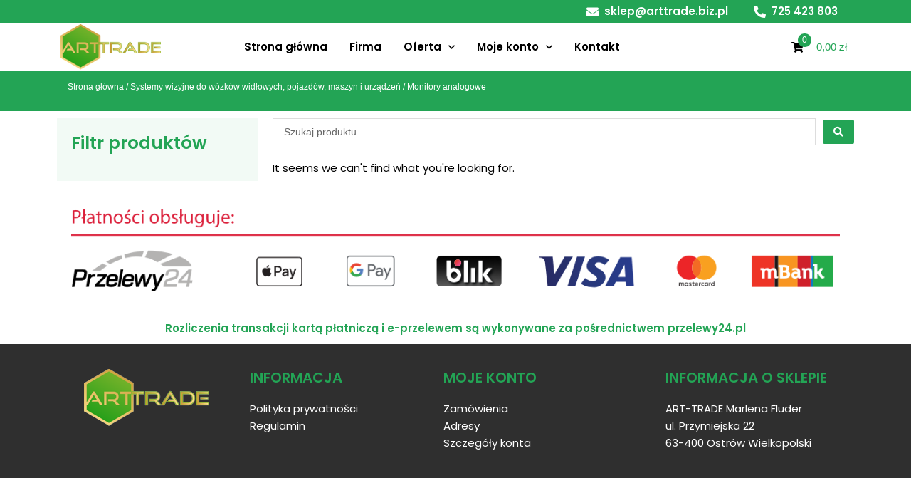

--- FILE ---
content_type: text/css
request_url: https://arttrade.biz.pl/sklep/wp-content/uploads/elementor/css/post-7.css?ver=1733232597
body_size: 333
content:
.elementor-kit-7{--e-global-color-primary:#23A455;--e-global-color-secondary:#54595F;--e-global-color-text:#000000;--e-global-color-accent:#12783A;--e-global-color-58de322a:#6EC1E4;--e-global-color-21de1d0a:#7A7A7A;--e-global-color-6d384c1c:#61CE70;--e-global-color-6bc16212:#4054B2;--e-global-color-4d1da9f9:#000;--e-global-color-fefa58c:#FFF;--e-global-typography-primary-font-family:"Poppins";--e-global-typography-primary-font-weight:600;--e-global-typography-secondary-font-family:"Poppins";--e-global-typography-secondary-font-weight:400;--e-global-typography-text-font-family:"Poppins";--e-global-typography-text-font-weight:400;--e-global-typography-accent-font-family:"Poppins";--e-global-typography-accent-font-weight:500;}.elementor-section.elementor-section-boxed > .elementor-container{max-width:1140px;}.e-con{--container-max-width:1140px;}{}h1.entry-title{display:var(--page-title-display);}.elementor-kit-7 e-page-transition{background-color:#FFBC7D;}@media(max-width:1024px){.elementor-section.elementor-section-boxed > .elementor-container{max-width:1024px;}.e-con{--container-max-width:1024px;}}@media(max-width:767px){.elementor-section.elementor-section-boxed > .elementor-container{max-width:767px;}.e-con{--container-max-width:767px;}}

--- FILE ---
content_type: text/css
request_url: https://arttrade.biz.pl/sklep/wp-content/uploads/elementor/css/post-41.css?ver=1733232597
body_size: 1266
content:
.elementor-41 .elementor-element.elementor-element-c9ce341:not(.elementor-motion-effects-element-type-background), .elementor-41 .elementor-element.elementor-element-c9ce341 > .elementor-motion-effects-container > .elementor-motion-effects-layer{background-color:#23A455;}.elementor-41 .elementor-element.elementor-element-c9ce341{transition:background 0.3s, border 0.3s, border-radius 0.3s, box-shadow 0.3s;}.elementor-41 .elementor-element.elementor-element-c9ce341 > .elementor-background-overlay{transition:background 0.3s, border-radius 0.3s, opacity 0.3s;}.elementor-41 .elementor-element.elementor-element-b11da28 > .elementor-element-populated{margin:0px 0px 0px 0px;--e-column-margin-right:0px;--e-column-margin-left:0px;}.elementor-41 .elementor-element.elementor-element-b11da28 > .elementor-element-populated > .elementor-widget-wrap{padding:0px 0px 0px 0px;}.elementor-41 .elementor-element.elementor-element-be41c2b > .elementor-element-populated{margin:0px 0px 0px 0px;--e-column-margin-right:0px;--e-column-margin-left:0px;}.elementor-41 .elementor-element.elementor-element-be41c2b > .elementor-element-populated > .elementor-widget-wrap{padding:0px 0px 0px 0px;}.elementor-41 .elementor-element.elementor-element-646f426.elementor-view-stacked .elementor-icon{background-color:#FFFFFF;}.elementor-41 .elementor-element.elementor-element-646f426.elementor-view-framed .elementor-icon, .elementor-41 .elementor-element.elementor-element-646f426.elementor-view-default .elementor-icon{fill:#FFFFFF;color:#FFFFFF;border-color:#FFFFFF;}.elementor-41 .elementor-element.elementor-element-646f426{--icon-box-icon-margin:8px;}.elementor-41 .elementor-element.elementor-element-646f426 .elementor-icon{font-size:17px;}.elementor-41 .elementor-element.elementor-element-646f426 .elementor-icon-box-title{margin-bottom:24px;color:#FFFFFF;}.elementor-41 .elementor-element.elementor-element-646f426 .elementor-icon-box-description{color:#FFFFFF;}.elementor-41 .elementor-element.elementor-element-646f426 > .elementor-widget-container{padding:4px 4px 4px 4px;}.elementor-41 .elementor-element.elementor-element-4e2ae85 > .elementor-element-populated{margin:0px 0px 0px 0px;--e-column-margin-right:0px;--e-column-margin-left:0px;}.elementor-41 .elementor-element.elementor-element-4e2ae85 > .elementor-element-populated > .elementor-widget-wrap{padding:0px 0px 0px 0px;}.elementor-41 .elementor-element.elementor-element-bb8872e.elementor-view-stacked .elementor-icon{background-color:#FFFFFF;}.elementor-41 .elementor-element.elementor-element-bb8872e.elementor-view-framed .elementor-icon, .elementor-41 .elementor-element.elementor-element-bb8872e.elementor-view-default .elementor-icon{fill:#FFFFFF;color:#FFFFFF;border-color:#FFFFFF;}.elementor-41 .elementor-element.elementor-element-bb8872e{--icon-box-icon-margin:8px;}.elementor-41 .elementor-element.elementor-element-bb8872e .elementor-icon{font-size:17px;}.elementor-41 .elementor-element.elementor-element-bb8872e .elementor-icon-box-title{margin-bottom:24px;color:#FFFFFF;}.elementor-41 .elementor-element.elementor-element-bb8872e .elementor-icon-box-description{color:#FFFFFF;}.elementor-41 .elementor-element.elementor-element-bb8872e > .elementor-widget-container{padding:4px 4px 4px 4px;}.elementor-41 .elementor-element.elementor-element-e221712 > .elementor-element-populated{margin:0px 0px 0px 0px;--e-column-margin-right:0px;--e-column-margin-left:0px;}.elementor-41 .elementor-element.elementor-element-e221712 > .elementor-element-populated > .elementor-widget-wrap{padding:0px 0px 0px 0px;}.elementor-41 .elementor-element.elementor-element-7d9236c img{width:141px;}.elementor-41 .elementor-element.elementor-element-7d9236c > .elementor-widget-container{margin:2px 2px 2px 2px;padding:0px 0px 0px 0px;}.ee-tooltip.ee-tooltip-7d9236c.to--top,
							 .ee-tooltip.ee-tooltip-7d9236c.to--bottom{margin-left:0px;}.ee-tooltip.ee-tooltip-7d9236c.to--left,
							 .ee-tooltip.ee-tooltip-7d9236c.to--right{margin-top:0px;}.elementor-41 .elementor-element.elementor-element-06f1e24 > .elementor-element-populated{margin:0px 0px 0px 0px;--e-column-margin-right:0px;--e-column-margin-left:0px;}.elementor-41 .elementor-element.elementor-element-06f1e24 > .elementor-element-populated > .elementor-widget-wrap{padding:0px 0px 0px 0px;}.elementor-41 .elementor-element.elementor-element-0be2e66 .elementor-menu-toggle{margin:0 auto;}.elementor-41 .elementor-element.elementor-element-0be2e66 .elementor-nav-menu--main .elementor-item{color:#000000;fill:#000000;padding-left:14px;padding-right:14px;padding-top:24px;padding-bottom:24px;}.elementor-41 .elementor-element.elementor-element-0be2e66 .elementor-nav-menu--main .elementor-item:hover,
					.elementor-41 .elementor-element.elementor-element-0be2e66 .elementor-nav-menu--main .elementor-item.elementor-item-active,
					.elementor-41 .elementor-element.elementor-element-0be2e66 .elementor-nav-menu--main .elementor-item.highlighted,
					.elementor-41 .elementor-element.elementor-element-0be2e66 .elementor-nav-menu--main .elementor-item:focus{color:#23A455;}.elementor-41 .elementor-element.elementor-element-0be2e66 .elementor-nav-menu--main:not(.e--pointer-framed) .elementor-item:before,
					.elementor-41 .elementor-element.elementor-element-0be2e66 .elementor-nav-menu--main:not(.e--pointer-framed) .elementor-item:after{background-color:#E0F4E8;}.elementor-41 .elementor-element.elementor-element-0be2e66 .e--pointer-framed .elementor-item:before,
					.elementor-41 .elementor-element.elementor-element-0be2e66 .e--pointer-framed .elementor-item:after{border-color:#E0F4E8;}.elementor-41 .elementor-element.elementor-element-0be2e66 .elementor-nav-menu--main .elementor-item.elementor-item-active{color:#23A455;}.elementor-41 .elementor-element.elementor-element-0be2e66 .elementor-nav-menu--main:not(.e--pointer-framed) .elementor-item.elementor-item-active:before,
					.elementor-41 .elementor-element.elementor-element-0be2e66 .elementor-nav-menu--main:not(.e--pointer-framed) .elementor-item.elementor-item-active:after{background-color:#E0F4E8;}.elementor-41 .elementor-element.elementor-element-0be2e66 .e--pointer-framed .elementor-item.elementor-item-active:before,
					.elementor-41 .elementor-element.elementor-element-0be2e66 .e--pointer-framed .elementor-item.elementor-item-active:after{border-color:#E0F4E8;}.elementor-41 .elementor-element.elementor-element-0be2e66{--e-nav-menu-horizontal-menu-item-margin:calc( 3px / 2 );--nav-menu-icon-size:25px;}.elementor-41 .elementor-element.elementor-element-0be2e66 .elementor-nav-menu--main:not(.elementor-nav-menu--layout-horizontal) .elementor-nav-menu > li:not(:last-child){margin-bottom:3px;}.elementor-41 .elementor-element.elementor-element-0be2e66 .elementor-nav-menu--dropdown{background-color:#E0F4E8;}.elementor-41 .elementor-element.elementor-element-0be2e66 .elementor-nav-menu--dropdown a:hover,
					.elementor-41 .elementor-element.elementor-element-0be2e66 .elementor-nav-menu--dropdown a.elementor-item-active,
					.elementor-41 .elementor-element.elementor-element-0be2e66 .elementor-nav-menu--dropdown a.highlighted,
					.elementor-41 .elementor-element.elementor-element-0be2e66 .elementor-menu-toggle:hover{color:#FFFFFF;}.elementor-41 .elementor-element.elementor-element-0be2e66 .elementor-nav-menu--dropdown a:hover,
					.elementor-41 .elementor-element.elementor-element-0be2e66 .elementor-nav-menu--dropdown a.elementor-item-active,
					.elementor-41 .elementor-element.elementor-element-0be2e66 .elementor-nav-menu--dropdown a.highlighted{background-color:#23A455;}.elementor-41 .elementor-element.elementor-element-0be2e66 .elementor-nav-menu--dropdown a.elementor-item-active{color:#FFFFFF;background-color:#23A455;}.elementor-41 .elementor-element.elementor-element-0be2e66 div.elementor-menu-toggle{color:#C60E0E;}.elementor-41 .elementor-element.elementor-element-0be2e66 div.elementor-menu-toggle svg{fill:#C60E0E;}.elementor-bc-flex-widget .elementor-41 .elementor-element.elementor-element-ede31a7.elementor-column .elementor-column-wrap{align-items:center;}.elementor-41 .elementor-element.elementor-element-ede31a7.elementor-column.elementor-element[data-element_type="column"] > .elementor-column-wrap.elementor-element-populated > .elementor-widget-wrap{align-content:center;align-items:center;}.elementor-41 .elementor-element.elementor-element-1bbf7e2 .elementor-jet-blocks-cart{justify-content:flex-end;}.elementor-41 .elementor-element.elementor-element-1bbf7e2 .jet-blocks-cart__icon{color:var( --e-global-color-text );}.elementor-41 .elementor-element.elementor-element-1bbf7e2 .jet-blocks-cart__count{background-color:var( --e-global-color-primary );color:#FFFFFF;font-size:12px;width:19px;height:19px;line-height:19px;margin:-20px 7px 0px -13px;border-radius:20px 20px 20px 20px;}.elementor-41 .elementor-element.elementor-element-1bbf7e2 .jet-blocks-cart__heading-link{padding:5px 5px 5px 5px;}.elementor-41 .elementor-element.elementor-element-0e104fc:not(.elementor-motion-effects-element-type-background), .elementor-41 .elementor-element.elementor-element-0e104fc > .elementor-motion-effects-container > .elementor-motion-effects-layer{background-color:#23A455;}.elementor-41 .elementor-element.elementor-element-0e104fc{transition:background 0.3s, border 0.3s, border-radius 0.3s, box-shadow 0.3s;}.elementor-41 .elementor-element.elementor-element-0e104fc > .elementor-background-overlay{transition:background 0.3s, border-radius 0.3s, opacity 0.3s;}.elementor-41 .elementor-element.elementor-element-ab430e9 > .elementor-element-populated{margin:0px 0px 0px 0px;--e-column-margin-right:0px;--e-column-margin-left:0px;}.elementor-41 .elementor-element.elementor-element-ab430e9 > .elementor-element-populated > .elementor-widget-wrap{padding:0px 15px 0px 15px;}.elementor-41 .elementor-element.elementor-element-6296348 .woocommerce-breadcrumb{color:#FFFFFF;font-size:12px;}.elementor-41 .elementor-element.elementor-element-6296348 .woocommerce-breadcrumb > a{color:#FFFFFF;}.elementor-41 .elementor-element.elementor-element-6296348 > .elementor-widget-container{padding:10px 10px 10px 10px;}@media(max-width:767px){.elementor-41 .elementor-element.elementor-element-e221712{width:50%;}.elementor-41 .elementor-element.elementor-element-06f1e24{width:50%;}.elementor-41 .elementor-element.elementor-element-ede31a7{width:50%;}}@media(min-width:768px){.elementor-41 .elementor-element.elementor-element-b11da28{width:65.789%;}.elementor-41 .elementor-element.elementor-element-be41c2b{width:20.615%;}.elementor-41 .elementor-element.elementor-element-4e2ae85{width:12.901%;}.elementor-41 .elementor-element.elementor-element-e221712{width:15%;}.elementor-41 .elementor-element.elementor-element-06f1e24{width:64.281%;}.elementor-41 .elementor-element.elementor-element-ede31a7{width:20.297%;}}

--- FILE ---
content_type: text/css
request_url: https://arttrade.biz.pl/sklep/wp-content/uploads/elementor/css/post-120.css?ver=1744145243
body_size: 439
content:
.elementor-120 .elementor-element.elementor-element-7208f4a > .elementor-widget-container{margin:20px 20px 20px 20px;}.ee-tooltip.ee-tooltip-7208f4a.to--top,
							 .ee-tooltip.ee-tooltip-7208f4a.to--bottom{margin-left:0px;}.ee-tooltip.ee-tooltip-7208f4a.to--left,
							 .ee-tooltip.ee-tooltip-7208f4a.to--right{margin-top:0px;}.elementor-120 .elementor-element.elementor-element-28e8f9e{text-align:center;}.elementor-120 .elementor-element.elementor-element-28e8f9e .elementor-heading-title{color:#23A455;}.elementor-120 .elementor-element.elementor-element-c305fe1:not(.elementor-motion-effects-element-type-background), .elementor-120 .elementor-element.elementor-element-c305fe1 > .elementor-motion-effects-container > .elementor-motion-effects-layer{background-color:#2F2F2F;}.elementor-120 .elementor-element.elementor-element-c305fe1{transition:background 0.3s, border 0.3s, border-radius 0.3s, box-shadow 0.3s;padding:25px 25px 25px 25px;}.elementor-120 .elementor-element.elementor-element-c305fe1 > .elementor-background-overlay{transition:background 0.3s, border-radius 0.3s, opacity 0.3s;}.ee-tooltip.ee-tooltip-4b035fa.to--top,
							 .ee-tooltip.ee-tooltip-4b035fa.to--bottom{margin-left:0px;}.ee-tooltip.ee-tooltip-4b035fa.to--left,
							 .ee-tooltip.ee-tooltip-4b035fa.to--right{margin-top:0px;}.elementor-120 .elementor-element.elementor-element-36ce76f .elementor-heading-title{color:#23A455;text-transform:uppercase;}.elementor-120 .elementor-element.elementor-element-732e08a{--e-icon-list-icon-size:14px;}.elementor-120 .elementor-element.elementor-element-732e08a .elementor-icon-list-text{color:#FFFFFF;}.elementor-120 .elementor-element.elementor-element-eca0de0 .elementor-heading-title{color:#23A455;text-transform:uppercase;}.elementor-120 .elementor-element.elementor-element-2c74418{--e-icon-list-icon-size:14px;}.elementor-120 .elementor-element.elementor-element-2c74418 .elementor-icon-list-text{color:#FFFFFF;}.elementor-120 .elementor-element.elementor-element-d274393 .elementor-heading-title{color:#23A455;text-transform:uppercase;}.elementor-120 .elementor-element.elementor-element-74cec1b{color:#FFFFFF;}@media(min-width:768px){.elementor-120 .elementor-element.elementor-element-580a4bf{width:23.772%;}.elementor-120 .elementor-element.elementor-element-00833a2{width:23.86%;}.elementor-120 .elementor-element.elementor-element-dd2e35d{width:27.368%;}}

--- FILE ---
content_type: text/css
request_url: https://arttrade.biz.pl/sklep/wp-content/uploads/elementor/css/post-231.css?ver=1733239711
body_size: 727
content:
.elementor-231 .elementor-element.elementor-element-d34def1:not(.elementor-motion-effects-element-type-background) > .elementor-column-wrap, .elementor-231 .elementor-element.elementor-element-d34def1 > .elementor-column-wrap > .elementor-motion-effects-container > .elementor-motion-effects-layer{background-color:rgba(35, 164, 85, 0.06);}.elementor-231 .elementor-element.elementor-element-d34def1 > .elementor-element-populated{transition:background 0.3s, border 0.3s, border-radius 0.3s, box-shadow 0.3s;margin:10px 10px 10px 10px;--e-column-margin-right:10px;--e-column-margin-left:10px;}.elementor-231 .elementor-element.elementor-element-d34def1 > .elementor-element-populated > .elementor-background-overlay{transition:background 0.3s, border-radius 0.3s, opacity 0.3s;}.elementor-231 .elementor-element.elementor-element-d34def1 > .elementor-element-populated > .elementor-widget-wrap{padding:20px 20px 20px 20px;}.elementor-231 .elementor-element.elementor-element-409c618 .elementor-heading-title{color:#23A455;}.elementor-231 .elementor-element.elementor-element-fe4efd7 .jet-ajax-search__submit{background-color:var( --e-global-color-primary );}.elementor-231 .elementor-element.elementor-element-fe4efd7 .jet-ajax-search__results-area{box-shadow:0px 0px 10px 0px rgba(0,0,0,0.5);}.elementor-231 .elementor-element.elementor-element-fe4efd7 .jet-ajax-search__full-results{color:var( --e-global-color-text );}.elementor-231 .elementor-element.elementor-element-fe4efd7 .jet-ajax-search__spinner{color:var( --e-global-color-primary );}.elementor-231 .elementor-element.elementor-element-7c67a54.elementor-wc-products  ul.products{grid-column-gap:10px;grid-row-gap:10px;}.elementor-231 .elementor-element.elementor-element-7c67a54.elementor-wc-products ul.products li.product{text-align:center;border-style:solid;border-width:1px 1px 1px 1px;padding:10px 10px 10px 10px;background-color:#FFFFFF;border-color:#E6E6E6;}.elementor-231 .elementor-element.elementor-element-7c67a54.elementor-wc-products ul.products li.product .woocommerce-loop-product__title{color:#000000;}.elementor-231 .elementor-element.elementor-element-7c67a54.elementor-wc-products ul.products li.product .woocommerce-loop-category__title{color:#000000;}.elementor-231 .elementor-element.elementor-element-7c67a54.elementor-wc-products ul.products li.product .woocommerce-loop-product__title, .elementor-231 .elementor-element.elementor-element-7c67a54.elementor-wc-products ul.products li.product .woocommerce-loop-category__title{font-size:12px;text-transform:uppercase;}.elementor-231 .elementor-element.elementor-element-7c67a54.elementor-wc-products ul.products li.product .price{color:#23A455;font-size:18px;}.elementor-231 .elementor-element.elementor-element-7c67a54.elementor-wc-products ul.products li.product .price ins{color:#23A455;}.elementor-231 .elementor-element.elementor-element-7c67a54.elementor-wc-products ul.products li.product .price ins .amount{color:#23A455;}.elementor-231 .elementor-element.elementor-element-7c67a54.elementor-wc-products ul.products li.product .price del{color:#868686;}.elementor-231 .elementor-element.elementor-element-7c67a54.elementor-wc-products ul.products li.product .price del .amount{color:#868686;}.elementor-231 .elementor-element.elementor-element-7c67a54.elementor-wc-products ul.products li.product .button{margin-top:0px;}.elementor-231 .elementor-element.elementor-element-7c67a54.elementor-wc-products ul.products li.product:hover{border-color:#23A455;}.elementor-231 .elementor-element.elementor-element-7c67a54.elementor-wc-products ul.products li.product span.onsale{display:block;color:#FFFFFF;background-color:#DB0000;font-size:12px;font-weight:500;text-transform:uppercase;border-radius:0px;min-width:85px;min-height:29px;line-height:29px;right:auto;left:0;margin:0px;}@media(min-width:768px){.elementor-231 .elementor-element.elementor-element-d34def1{width:26.579%;}.elementor-231 .elementor-element.elementor-element-f8a4095{width:73.421%;}}@media(max-width:1024px){.elementor-231 .elementor-element.elementor-element-7c67a54.elementor-wc-products  ul.products{grid-column-gap:20px;grid-row-gap:40px;}}@media(max-width:767px){.elementor-231 .elementor-element.elementor-element-7c67a54.elementor-wc-products  ul.products{grid-column-gap:20px;grid-row-gap:40px;}}

--- FILE ---
content_type: application/javascript
request_url: https://arttrade.biz.pl/sklep/wp-content/plugins/fm-consent-mode-dialog/assets/cookieconsent.js?ver=1
body_size: 6521
content:
/*!
 * CookieConsent v2.9.2
 * https://www.github.com/orestbida/cookieconsent
 * Author Orest Bida
 * Released under the MIT License
 */
!function(){'use strict';var n='initCookieConsent';'undefined'!=typeof window&&'function'!=typeof window[n]&&(window[n]=function(n){var t,e,o,i,r,a,c,u,f,d,v,l,s,p,b,m,y,g,h,_,w,k,x,S,J,O,j,N,T,D,C,U,z,E,I,L='opt-in',M='opt-out',R={mode:L,current_lang:'en',auto_language:null,autorun:!0,page_scripts:!0,hide_from_bots:!0,cookie_name:'cc_cookie',cookie_expiration:182,cookie_domain:location.hostname,cookie_path:'/',cookie_same_site:'Lax',use_rfc_cookie:!1,autoclear_cookies:!0,revision:0,script_selector:'data-cookiecategory'},A={},G={},H=null,P=!0,q=!1,B=!1,F=!1,K=!1,Q=!0,V=[],W=!1,X=[],Y=[],Z=[],$=!1,nn=[],tn=[],en=[],on=[],rn=[],an=document.documentElement,cn=function(n){'number'==typeof(t=n).cookie_expiration&&(R.cookie_expiration=t.cookie_expiration),'number'==typeof t.cookie_necessary_only_expiration&&(R.cookie_necessary_only_expiration=t.cookie_necessary_only_expiration),'boolean'==typeof t.autorun&&(R.autorun=t.autorun),'string'==typeof t.cookie_domain&&(R.cookie_domain=t.cookie_domain),'string'==typeof t.cookie_same_site&&(R.cookie_same_site=t.cookie_same_site),'string'==typeof t.cookie_path&&(R.cookie_path=t.cookie_path),'string'==typeof t.cookie_name&&(R.cookie_name=t.cookie_name),'function'==typeof t.onAccept&&(v=t.onAccept),'function'==typeof t.onFirstAction&&(s=t.onFirstAction),'function'==typeof t.onChange&&(l=t.onChange),t.mode===M&&(R.mode=M),'number'==typeof t.revision&&(t.revision>-1&&(R.revision=t.revision),K=!0),'boolean'==typeof t.autoclear_cookies&&(R.autoclear_cookies=t.autoclear_cookies),!0===t.use_rfc_cookie&&(R.use_rfc_cookie=!0),'boolean'==typeof t.hide_from_bots&&(R.hide_from_bots=t.hide_from_bots),R.hide_from_bots&&($=navigator&&(navigator.userAgent&&/bot|crawl|spider|slurp|teoma/i.test(navigator.userAgent)||navigator.webdriver)),R.page_scripts=!0===t.page_scripts,'browser'===t.auto_language||!0===t.auto_language?R.auto_language='browser':'document'===t.auto_language&&(R.auto_language='document'),R.auto_language,R.current_lang=bn(t.languages,t.current_lang)},un=function(n){for(var t='accept-',e=c('c-settings'),o=c(t+'all'),i=c(t+'necessary'),r=c(t+'custom'),a=0;a<e.length;a++)e[a].setAttribute('aria-haspopup','dialog'),xn(e[a],'click',(function(n){n.preventDefault(),A.showSettings(0)}));for(a=0;a<o.length;a++)xn(o[a],'click',(function(n){u(n,'all')}));for(a=0;a<r.length;a++)xn(r[a],'click',(function(n){u(n)}));for(a=0;a<i.length;a++)xn(i[a],'click',(function(n){u(n,[])}));function c(t){return(n||document).querySelectorAll('[data-cc="'+t+'"]')}function u(n,t){n.preventDefault(),A.accept(t),A.hideSettings(),A.hide()}},fn=function(n,t){return t.hasOwnProperty(n)?n:Sn(t).length>0?t.hasOwnProperty(R.current_lang)?R.current_lang:Sn(t)[0]:void 0},dn=function(n){if(!0===t.force_consent&&Jn(an,'force--consent'),!h){h=pn('div');var e=pn('div'),o=pn('div');h.id='cm',e.id='c-inr-i',o.id='cm-ov',h.tabIndex=-1,h.setAttribute('role','dialog'),h.setAttribute('aria-modal','true'),h.setAttribute('aria-hidden','false'),h.setAttribute('aria-labelledby','c-ttl'),h.setAttribute('aria-describedby','c-txt'),g.appendChild(h),g.appendChild(o),h.style.visibility=o.style.visibility='hidden',o.style.opacity=0}var i=t.languages[n].consent_modal.title;i&&(_||((_=pn('h2')).id='c-ttl',e.appendChild(_)),_.innerHTML=i);var r=t.languages[n].consent_modal.description;K&&(r=Q?r.replace('{{revision_message}}',''):r.replace('{{revision_message}}',t.languages[n].consent_modal.revision_message||'')),w||((w=pn('div')).id='c-txt',e.appendChild(w)),w.innerHTML=r;var a,c=t.languages[n].consent_modal.primary_btn,u=t.languages[n].consent_modal.secondary_btn;c&&(k||((k=pn('button')).id='c-p-bn',k.className='c-bn',k.appendChild(Nn(1)),'accept_all'===c.role&&(a='all'),xn(k,'click',(function(){A.hide(),A.accept(a)}))),k.firstElementChild.innerHTML=t.languages[n].consent_modal.primary_btn.text),u&&(x||((x=pn('button')).id='c-s-bn',x.className='c-bn c_link',x.appendChild(Nn(1)),'accept_necessary'===u.role?xn(x,'click',(function(){A.hide(),A.accept([])})):xn(x,'click',(function(){A.showSettings(0)}))),x.firstElementChild.innerHTML=t.languages[n].consent_modal.secondary_btn.text);var f=t.gui_options;J||((J=pn('div')).id='c-inr',J.appendChild(e)),S||((S=pn('div')).id='c-bns',f&&f.consent_modal&&!0===f.consent_modal.swap_buttons?(u&&S.appendChild(x),c&&S.appendChild(k),S.className='swap'):(c&&S.appendChild(k),u&&S.appendChild(x)),(c||u)&&J.appendChild(S),h.appendChild(J)),q=!0,un(J)},vn=function(n){if(O)(C=pn('div')).id='s-bl';else{(O=pn('div')).tabIndex=-1;var e=pn('div'),o=pn('div'),i=pn('div');j=pn('div'),N=pn('h2');var r=pn('div');(T=pn('button')).appendChild(Nn(2));var a=pn('div');D=pn('div');var c=pn('div'),u=!1;xn(O,'mouseup',(function(n){!F||u||j.contains(n.target)||A.hideSettings()})),xn(O,'mousedown',(function(n){F&&(u=j.contains(n.target))})),O.id='s-cnt',e.id='c-vln',i.id='c-s-in',o.id='cs',N.id='s-ttl',j.id='s-inr',r.id='s-hdr',D.id='s-bl',T.id='s-c-bn',c.id='cs-ov',a.id='s-c-bnc',T.className='c-bn',O.setAttribute('role','dialog'),O.setAttribute('aria-modal','true'),O.setAttribute('aria-hidden','true'),O.setAttribute('aria-labelledby','s-ttl'),O.style.visibility=c.style.visibility='hidden',c.style.opacity=0,a.appendChild(T),xn(document,'keydown',(function(n){27===n.keyCode&&F&&A.hideSettings()}),!0),xn(T,'click',(function(){A.hideSettings()}))}var v=t.languages[n].settings_modal;T.setAttribute('aria-label',v.close_btn_label||'Close'),d=v.blocks,f=v.cookie_table_headers;var l=v.cookie_table_caption,s=d.length;N.innerHTML=v.title;for(var p=0;p<s;++p){var b=d[p].title,m=d[p].description,y=d[p].toggle,h=d[p].cookie_table,_=!0===t.remove_cookie_tables,w=!!m||!_&&!!h,k=pn('div'),x=pn('div');if(m){var S=pn('div');S.className='p',S.insertAdjacentHTML('beforeend',m)}var J=pn('div');if(J.className='title',k.className='c-bl',x.className='desc',void 0!==y){var L='c-ac-'+p,H=pn(w?'button':'div'),q=pn('label'),B=pn('input'),K=pn('span'),Q=pn('span'),V=pn('span'),W=pn('span');H.className=w?'b-tl exp':'b-tl',q.className='b-tg',B.className='c-tgl',V.className='on-i',W.className='off-i',K.className='c-tg',Q.className='t-lb',w&&(H.setAttribute('aria-expanded','false'),H.setAttribute('aria-controls',L)),B.type='checkbox',K.setAttribute('aria-hidden','true');var X=y.value;B.value=X,Q.textContent=b,H.insertAdjacentHTML('beforeend',b),J.appendChild(H),K.appendChild(V),K.appendChild(W),P?y.enabled&&R.mode===M?(B.checked=!0,!C&&en.push(!0),!C&&Z.push(X)):!C&&en.push(!1):sn(G.categories,X)>-1?(B.checked=!0,!C&&en.push(!0)):!C&&en.push(!1),!C&&on.push(X),y.readonly&&(B.disabled=!0,Jn(K,'c-ro'),!C&&rn.push(X)),Jn(x,'b-acc'),Jn(J,'b-bn'),Jn(k,'b-ex'),x.id=L,x.setAttribute('aria-hidden','true'),q.appendChild(B),q.appendChild(K),q.appendChild(Q),J.appendChild(q),w&&function(n,t,e){xn(H,'click',(function(){jn(t,'act')?(On(t,'act'),e.setAttribute('aria-expanded','false'),n.setAttribute('aria-hidden','true')):(Jn(t,'act'),e.setAttribute('aria-expanded','true'),n.setAttribute('aria-hidden','false'))}),!1)}(x,k,H)}else if(b){var Y=pn('div');Y.className='b-tl',Y.setAttribute('role','heading'),Y.setAttribute('aria-level','3'),Y.insertAdjacentHTML('beforeend',b),J.appendChild(Y)}if(b&&k.appendChild(J),m&&x.appendChild(S),!_&&void 0!==h){for(var $=document.createDocumentFragment(),nn=0;nn<f.length;++nn){var tn=pn('th'),an=f[nn];if(tn.setAttribute('scope','col'),an){var cn=an&&Sn(an)[0];tn.textContent=f[nn][cn],$.appendChild(tn)}}var un=pn('tr');un.appendChild($);var fn=pn('thead');fn.appendChild(un);var dn=pn('table');if(l){var vn=pn('caption');vn.innerHTML=l,dn.appendChild(vn)}dn.appendChild(fn);for(var ln=document.createDocumentFragment(),bn=0;bn<h.length;bn++){for(var mn=pn('tr'),yn=0;yn<f.length;++yn)if(an=f[yn]){cn=Sn(an)[0];var gn=pn('td');gn.insertAdjacentHTML('beforeend',h[bn][cn]),gn.setAttribute('data-column',an[cn]),mn.appendChild(gn)}ln.appendChild(mn)}var hn=pn('tbody');hn.appendChild(ln),dn.appendChild(hn),x.appendChild(dn)}(y&&b||!y&&(b||m))&&(k.appendChild(x),C?C.appendChild(k):D.appendChild(k))}U||((U=pn('div')).id='s-bns'),E||((E=pn('button')).id='s-all-bn',E.className='c-bn',U.appendChild(E),xn(E,'click',(function(){A.accept('all'),A.hideSettings(),A.hide()}))),E.innerHTML=v.accept_all_btn;var _n=v.reject_all_btn;if(_n&&(I||((I=pn('button')).id='s-rall-bn',I.className='c-bn',xn(I,'click',(function(){A.accept([]),A.hideSettings(),A.hide()})),j.className='bns-t',U.appendChild(I)),I.innerHTML=_n),z||((z=pn('button')).id='s-sv-bn',z.className='c-bn',U.appendChild(z),xn(z,'click',(function(){A.accept(),A.hideSettings(),A.hide()}))),z.innerHTML=v.save_settings_btn,C)return j.replaceChild(C,D),void(D=C);r.appendChild(N),r.appendChild(a),j.appendChild(r),j.appendChild(D),j.appendChild(U),i.appendChild(j),o.appendChild(i),e.appendChild(o),O.appendChild(e),g.appendChild(O),g.appendChild(c)};A.updateLanguage=function(n,e){if('string'==typeof n){var o=fn(n,t.languages);return(o!==R.current_lang||!0===e)&&(R.current_lang=o,q&&dn(o),vn(o),!0)}};var ln=function(n){var t=d.length,e=-1;W=!1;var o=wn('','all'),i=[R.cookie_domain,'.'+R.cookie_domain];if('www.'===R.cookie_domain.slice(0,4)){var r=R.cookie_domain.substr(4);i.push(r),i.push('.'+r)}for(var a=0;a<t;a++){var c=d[a];if(c.hasOwnProperty('toggle')){var u=sn(V,c.toggle.value)>-1;if(!en[++e]&&c.hasOwnProperty('cookie_table')&&(n||u)){var v=c.cookie_table,l=Sn(f[0])[0],s=v.length;'on_disable'===c.toggle.reload&&u&&(W=!0);for(var p=0;p<s;p++){var b=i,m=v[p],y=[],g=m[l],h=m.is_regex||!1,_=m.domain||null,w=m.path||!1;if(_&&(b=[_,'.'+_]),h)for(var k=0;k<o.length;k++)o[k].match(g)&&y.push(o[k]);else{var x=sn(o,g);x>-1&&y.push(o[x])}y.length>0&&(kn(y,w,b),'on_clear'===c.toggle.reload&&(W=!0))}}}}},sn=function(n,t){return n.indexOf(t)},pn=function(n){var t=document.createElement(n);return'button'===n&&t.setAttribute('type',n),t},bn=function(n,t){return'browser'===R.auto_language?fn(mn(),n):'document'===R.auto_language?fn(document.documentElement.lang,n):'string'==typeof t?R.current_lang=fn(t,n):(R.current_lang,R.current_lang)},mn=function(){var n=navigator.language||navigator.browserLanguage;return n.length>2&&(n=n[0]+n[1]),n.toLowerCase()};A.allowedCategory=function(n){if(P&&R.mode!==L)t=Z;else var t=JSON.parse(wn(R.cookie_name,'one',!0)||'{}').categories||[];return sn(t,n)>-1},A.run=function(t){if(!document.getElementById('cc_div')){if(cn(t),$)return;G=JSON.parse(wn(R.cookie_name,'one',!0)||'{}');var c=void 0!==(i=G.consent_uuid);if((e=G.consent_date)&&(e=new Date(e)),(o=G.last_consent_update)&&(o=new Date(o)),H=void 0!==G.data?G.data:null,K&&G.revision!==R.revision&&(Q=!1),q=P=!(c&&Q&&e&&o&&i),function(){(y=pn('div')).id='cc--main',y.style.position='fixed',y.innerHTML='<div id="cc_div" class="cc_div"></div>',g=y.children[0];var t=R.current_lang;q&&dn(t),vn(t),(n||document.body).appendChild(y)}(),function(){var n=['[href]','button','input','details','[tabindex="0"]'];function t(t,e){try{var o=t.querySelectorAll(n.join(':not([tabindex="-1"]), '))}catch(e){return t.querySelectorAll(n.join(', '))}e[0]=o[0],e[1]=o[o.length-1]}t(j,tn),q&&t(h,nn)}(),function(n,t){if('object'==typeof n){var e=n.consent_modal,o=n.settings_modal;q&&e&&i(h,['box','bar','cloud'],['top','middle','bottom'],['zoom','slide'],e.layout,e.position,e.transition),o&&i(O,['bar'],['left','right'],['zoom','slide'],o.layout,o.position,o.transition)}function i(n,t,e,o,i,r,a){if(r=r&&r.split(' ')||[],sn(t,i)>-1&&(Jn(n,i),('bar'!==i||'middle'!==r[0])&&sn(e,r[0])>-1))for(var c=0;c<r.length;c++)Jn(n,r[c]);sn(o,a)>-1&&Jn(n,a)}}(t.gui_options),un(),R.autorun&&q&&A.show(t.delay||0),setTimeout((function(){Jn(y,'c--anim')}),30),setTimeout((function(){xn(document,'keydown',(function(n){if('Tab'===n.key&&(B||F)&&r){var t=Cn();n.shiftKey?t!==r[0]&&a.contains(t)||(n.preventDefault(),Tn(r[1])):t!==r[1]&&a.contains(t)||(n.preventDefault(),Tn(r[0]))}}))}),100),P)R.mode===M&&(R.mode,yn());else{var u='boolean'==typeof G.rfc_cookie;(!u||u&&G.rfc_cookie!==R.use_rfc_cookie)&&(G.rfc_cookie=R.use_rfc_cookie,_n(R.cookie_name,JSON.stringify(G))),p=hn(gn()),yn(),Un(v)&&v(G)}}};var yn=function(){if(R.page_scripts){var n=G.categories||[];P&&R.mode===M&&(n=Z);var t=document.querySelectorAll('script['+R.script_selector+']'),e=function(t,o){if(o<t.length){var i=t[o],r=i.getAttribute(R.script_selector);if(sn(n,r)>-1){i.type=i.getAttribute('data-type')||'text/javascript',i.removeAttribute(R.script_selector);var a=i.getAttribute('data-src');a&&i.removeAttribute('data-src');var c=pn('script');if(c.textContent=i.innerHTML,function(n,t){for(var e=t.attributes,o=e.length,i=0;i<o;i++){var r=e[i].nodeName;n.setAttribute(r,t[r]||t.getAttribute(r))}}(c,i),a?c.src=a:a=i.src,a&&(c.readyState?c.onreadystatechange=function(){'loaded'!==c.readyState&&'complete'!==c.readyState||(c.onreadystatechange=null,e(t,++o))}:c.onload=function(){c.onload=null,e(t,++o)}),i.parentNode.replaceChild(c,i),a)return}e(t,++o)}};e(t,0)}};A.set=function(n,t){return'data'===n&&function(n,t){var e=!1;if('update'===t){var o=typeof(H=A.get('data'))==typeof n;if(o&&'object'==typeof H)for(var i in!H&&(H={}),n)H[i]!==n[i]&&(H[i]=n[i],e=!0);else!o&&H||H===n||(H=n,e=!0)}else H=n,e=!0;return e&&(G.data=H,_n(R.cookie_name,JSON.stringify(G))),e}(t.value,t.mode)},A.get=function(n,t){return JSON.parse(wn(t||R.cookie_name,'one',!0)||'{}')[n]},A.getConfig=function(n){return R[n]||t[n]};var gn=function(){return X=G.categories||[],Y=on.filter((function(n){return-1===sn(X,n)})),{accepted:X,rejected:Y}},hn=function(n){var t='custom',e=rn.length;return n.accepted.length===on.length?t='all':n.accepted.length===e&&(t='necessary'),t};A.getUserPreferences=function(){var n=gn();return{accept_type:hn(n),accepted_categories:n.accepted,rejected_categories:n.rejected}},A.loadScript=function(n,t,e){var o=Un(t);if(document.querySelector('script[src="'+n+'"]'))o&&t();else{var i=pn('script');if(e&&e.length>0)for(var r=0;r<e.length;++r)e[r]&&i.setAttribute(e[r].name,e[r].value);o&&(i.onload=t),i.src=n,document.head.appendChild(i)}},A.updateScripts=function(){yn()},A.show=function(n,t){!0===t&&dn(R.current_lang),q&&(b=Cn(),r=nn,a=h,B=!0,h.removeAttribute('aria-hidden'),setTimeout((function(){Jn(an,'show--consent')}),n>0?n:t?30:0))},A.hide=function(){q&&(B=!1,Tn(c),h.setAttribute('aria-hidden','true'),On(an,'show--consent'),Tn(b),b=null)},A.showSettings=function(n){F=!0,O.removeAttribute('aria-hidden'),B?m=Cn():b=Cn(),a=O,r=tn,setTimeout((function(){Jn(an,'show--settings')}),n>0?n:0)},A.hideSettings=function(){F=!1,Dn(),Tn(u),O.setAttribute('aria-hidden','true'),On(an,'show--settings'),B?(Tn(m),m=null,a=h,r=nn):(Tn(b),b=null)},A.accept=function(n,t){var r=n||void 0,a=t||[],c=[];if(r)if('object'==typeof r&&'number'==typeof r.length)for(var u=0;u<r.length;u++)-1!==sn(on,r[u])&&c.push(r[u]);else'string'==typeof r&&('all'===r?c=on.slice():-1!==sn(on,r)&&c.push(r));else c=function(){for(var n=document.querySelectorAll('.c-tgl')||[],t=[],e=0;e<n.length;e++)n[e].checked&&t.push(n[e].value);return t}();if(a.length>=1)for(u=0;u<a.length;u++)c=c.filter((function(n){return n!==a[u]}));for(u=0;u<on.length;u++)!0===rn.includes(on[u])&&-1===sn(c,on[u])&&c.push(on[u]);!function(n){V=[];var t=O.querySelectorAll('.c-tgl')||[];if(t.length>0)for(var r=0;r<t.length;r++)-1!==sn(n,on[r])?(t[r].checked=!0,en[r]||(V.push(on[r]),en[r]=!0)):(t[r].checked=!1,en[r]&&(V.push(on[r]),en[r]=!1));!P&&R.autoclear_cookies&&V.length>0&&ln(),e||(e=new Date),i||(i=([1e7]+-1e3+-4e3+-8e3+-1e11).replace(/[018]/g,(function(n){try{return(n^(window.crypto||window.msCrypto).getRandomValues(new Uint8Array(1))[0]&15>>n/4).toString(16)}catch(n){return''}}))),G={categories:n,level:n,revision:R.revision,data:H,rfc_cookie:R.use_rfc_cookie,consent_date:e.toISOString(),consent_uuid:i},(P||V.length>0)&&(Q=!0,o=o?new Date:e,G.last_consent_update=o.toISOString(),p=hn(gn()),_n(R.cookie_name,JSON.stringify(G)),yn()),P&&(R.autoclear_cookies&&ln(!0),Un(s)&&s(A.getUserPreferences(),G),Un(v)&&v(G),P=!1,R.mode===L)||('function'==typeof l&&V.length>0&&l(G,V),W&&location.reload())}(c)},A.eraseCookies=function(n,t,e){var o=[],i=e?[e,'.'+e]:[R.cookie_domain,'.'+R.cookie_domain];if('object'==typeof n&&n.length>0)for(var r=0;r<n.length;r++)this.validCookie(n[r])&&o.push(n[r]);else this.validCookie(n)&&o.push(n);kn(o,t,i)};var _n=function(n,t){var e=R.cookie_expiration;'number'==typeof R.cookie_necessary_only_expiration&&'necessary'===p&&(e=R.cookie_necessary_only_expiration),t=R.use_rfc_cookie?encodeURIComponent(t):t;var o=new Date;o.setTime(o.getTime()+24*e*60*60*1e3);var i=n+'='+(t||'')+'; expires='+o.toUTCString()+'; Path='+R.cookie_path+';';i+=' SameSite='+R.cookie_same_site+';',location.hostname.indexOf('.')>-1&&R.cookie_domain&&(i+=' Domain='+R.cookie_domain+';'),'https:'===location.protocol&&(i+=' Secure;'),document.cookie=i},wn=function(n,t,e){var o;if('one'===t){if((o=(o=document.cookie.match('(^|;)\\s*'+n+'\\s*=\\s*([^;]+)'))?e?o.pop():n:'')&&n===R.cookie_name){try{o=JSON.parse(o)}catch(n){try{o=JSON.parse(decodeURIComponent(o))}catch(n){o={}}}o=JSON.stringify(o)}}else if('all'===t){var i=document.cookie.split(/;\s*/);o=[];for(var r=0;r<i.length;r++)o.push(i[r].split('=')[0])}return o},kn=function(n,t,e){for(var o=t||'/',i=0;i<n.length;i++){for(var r=0;r<e.length;r++)document.cookie=n[i]+'=; path='+o+(0==e[r].indexOf('.')?'; domain='+e[r]:'')+'; Expires=Thu, 01 Jan 1970 00:00:01 GMT;';n[i]}};A.validCookie=function(n){return''!==wn(n,'one',!0)},A.validConsent=function(){return!P};var xn=function(n,t,e,o){n.addEventListener(t,e,!0===o&&{passive:!0})},Sn=function(n){if('object'==typeof n)return Object.keys(n)},Jn=function(n,t){n.classList.add(t)},On=function(n,t){n.classList.remove(t)},jn=function(n,t){return n.classList.contains(t)},Nn=function(n){var t=pn('span');return t.tabIndex=-1,1===n?c=t:u=t,t},Tn=function(n){n&&n instanceof HTMLElement&&n.focus()},Dn=function(){for(var n=j.querySelectorAll('.c-tgl'),t=0;t<n.length;t++){var e=n[t].value,o=rn.includes(e);n[t].checked=o||A.allowedCategory(e)}},Cn=function(){return document.activeElement},Un=function(n){return'function'==typeof n};return A})}();